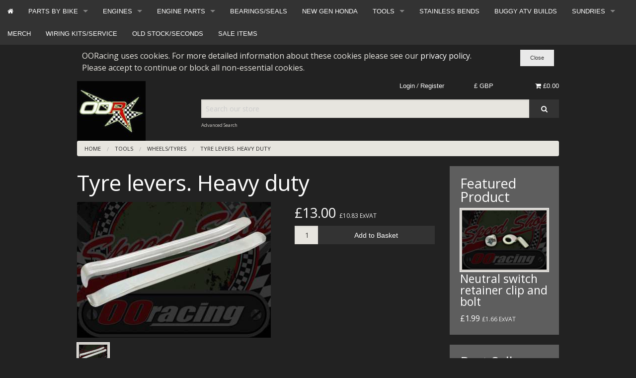

--- FILE ---
content_type: text/html; charset=UTF-8
request_url: https://www.ooracing.com/tyre-levers-heavy-duty.html
body_size: 11983
content:
<!DOCTYPE html><html class="no-js" xmlns="http://www.w3.org/1999/xhtml" dir="ltr" lang="en-GB"><head><title>OORacing - performance monkey bike, pit bike, madass, zoomer, dirt bike components</title><meta charset="utf-8"><meta name="viewport" content="width=device-width, initial-scale=1.0"><meta name="google-site-verification" content="O2PaqXG-dgzqZCjVTAojkVC0a5GQ_HB65brXJwAdMF0"/><link href="https://www.ooracing.com/tyre-levers-heavy-duty.html" rel="canonical"><link href="https://www.ooracing.com/favicon.ico" rel="shortcut icon" type="image/x-icon"><link href="https://www.ooracing.com/skins/OORfoundation/css/font-awesome/css/font-awesome.min.css" rel="stylesheet"><link href="https://www.ooracing.com/skins/OORfoundation/css/css.css" rel="stylesheet"><link href="https://www.ooracing.com/skins/OORfoundation/css/jquery.bxslider.css" rel="stylesheet"><link href="//fonts.googleapis.com/css?family=Open+Sans:400,700" rel="stylesheet" type='text/css'><meta http-equiv="Content-Type" content="text/html;charset=utf-8"><meta name="description" content="We supply after market products and services to road and race users of small bikes. We are an online business shipping to most of the world."><meta name="keywords" content=""><meta name="robots" content="index, follow"><meta name="generator" content="cubecart"><script src="https://www.google.com/recaptcha/api.js?onload=reCaptchaCallback&render=explicit" async defer></script><script type="text/javascript">
   var _gaq = _gaq || [];
   _gaq.push(['_setAccount', 'UA-160275243-1']);
   _gaq.push(['_trackPageview']);
   
   (function() {
     var ga = document.createElement('script'); ga.type = 'text/javascript'; ga.async = true;
     ga.src = ('https:' == document.location.protocol ? 'https://ssl' : 'http://www') + '.google-analytics.com/ga.js';
     var s = document.getElementsByTagName('script')[0]; s.parentNode.insertBefore(ga, s);
   })();
   
</script><script src="https://www.paypal.com/sdk/js?client-id=AYFuDQjDEfEcPujhKF227ZigjG9EMo-noX6X6g3Nsp7Bo4tfcezPsWkEKckRB2PCbmqRlQy4GfjOiUg-&merchant-id=94RMHDQ3PV99G&currency=GBP&components=messages,buttons,applepay&enable-funding=paylater&commit=false" data-partner-attribution-id="CUBECARTLIMITED_Ecom_ECS"></script><script>
document.addEventListener("DOMContentLoaded", function() {
    if ($("#ptp").length) {
        var amount = parseFloat($('#ptp').attr("data-price"));
    } else {
        var amount = '';
    }
    var button_html = '';
    if(pp_config.product.dom.length) {
        var messaging = '<div style="$style" data-pp-placement="$placement" data-pp-message data-pp-amount="'+amount+'" data-pp-style-layout="$pl_layout" data-pp-style-logo-type="$pl_logo" data-pp-style-logo-position="$pl_position" data-pp-style-text-color="$pl_color" data-pp-style-text-size="$pl_size" data-pp-style-text-align="$pl_text_align"></div>';
        $(messaging+atob(button_html)).prependTo(pp_config.product.dom);
    } else {
        console.error("PayPal Message Error: DOM Element 'pp_config.product.dom' - Doesn't exist please contact support@cubecart.com");
    }
    if($("#payment_method").length && $("#payment_method ul").children().length == 1) {$("#payment_method").hide();}
});
</script></head><body><div style="width:100%;" class="fixed"><nav class="top-bar category-nav" data-topbar="" id="box-navigation"><ul class="title-area"><li class="name"></li><li class="toggle-topbar left"><a href="">Shop by Category <i class="fa fa-caret-down"></i></a></li></ul><section class="top-bar-section"><ul class="left"><li class="show-for-medium-up"><a href="https://ooracing.com" title="Home"><i class="fa fa-home"></i></a></li><li class="has-dropdown"><a href="/parts-suitable-for-use-with.html" title="PARTS BY BIKE">PARTS BY BIKE</a><ul class="dropdown"><li><label>PARTS BY BIKE</label></li><li class="has-dropdown"><a href="/ace-50/125.html" title="ACE 50/125">ACE 50/125</a><ul class="dropdown"><li><label>ACE 50/125</label></li><li class="has-dropdown"><a href="/ace-50/125/accessories.html" title="ACCESSORIES">ACCESSORIES</a></li><li class="has-dropdown"><a href="/ace-50/125/body.html" title="BODY">BODY</a></li><li class="has-dropdown"><a href="/ace-50/125/braking.html" title="BRAKING">BRAKING</a></li><li class="has-dropdown"><a href="/ace-50/125/controls.html" title="CONTROLS">CONTROLS</a><ul class="dropdown"><li><label>CONTROLS</label></li><li class="has-dropdown"><a href="/ace-50/125/controls/bars/grips.html" title="BARS/GRIPS">BARS/GRIPS</a></li><li class="has-dropdown"><a href="/ace-50/125/controls/cables.html" title="CABLES">CABLES</a></li><li class="has-dropdown"><a href="/ace-50/125/controls/lever/brake.html" title="LEVER/BRAKE">LEVER/BRAKE</a></li><li class="has-dropdown"><a href="/ace-50/125/controls/pegs/stands.html" title="PEGS/STANDS">PEGS/STANDS</a></li><li class="has-dropdown"><a href="/ace-50/125/controls/switches.html" title="SWITCHES">SWITCHES</a></li><li class="has-dropdown"><a href="/ace-50/125/controls/throttle.html" title="THROTTLE">THROTTLE</a></li></ul></li><li class="has-dropdown"><a href="/ace-50/125/electrical.html" title="ELECTRICAL">ELECTRICAL</a><ul class="dropdown"><li><label>ELECTRICAL</label></li><li class="has-dropdown"><a href="/alarms.html" title="ALARMS">ALARMS</a></li><li class="has-dropdown"><a href="/ace-50/125/electrical/bulbs.html" title="BULBS">BULBS</a></li><li class="has-dropdown"><a href="/horns.html" title="HORNS">HORNS</a></li><li class="has-dropdown"><a href="/fuses.html" title="FUSES/RELAYS">FUSES/RELAYS</a></li><li class="has-dropdown"><a href="/ace-50/125/electrical/charging.html" title="CHARGING">CHARGING</a></li><li class="has-dropdown"><a href="/batteries.html" title="BATTERIES">BATTERIES</a></li><li class="has-dropdown"><a href="/wiring-looms.html" title="WIRING LOOMS">WIRING LOOMS</a></li><li class="has-dropdown"><a href="/ace-50/125/electrical/ignition.html" title="IGNITION">IGNITION</a></li><li class="has-dropdown"><a href="/ace-50/125/electrical/switches.html" title="SWITCHES">SWITCHES</a></li></ul></li><li class="has-dropdown"><a href="/ace-50/125/engines.html" title="ENGINES">ENGINES</a></li><li class="has-dropdown"><a href="/ace-50/125/engines/parts.html" title="ENGINES/PARTS">ENGINES/PARTS</a></li><li class="has-dropdown"><a href="/ace-50/125/exhaust.html" title="EXHAUSTS">EXHAUSTS</a></li><li class="has-dropdown"><a href="/ace-50/125/frames.html" title="FRAMES">FRAMES</a></li><li class="has-dropdown"><a href="/ace-50/125/fueling.html" title="FUELING">FUELING</a></li><li class="has-dropdown"><a href="/ace-50/125/gearing.html" title="GEARING">GEARING</a></li><li class="has-dropdown"><a href="/ace-50/125/lighting.html" title="LIGHTING">LIGHTING</a></li><li class="has-dropdown"><a href="/ace-50/125/oils/fluids.html" title="OILS/FLUIDS">OILS/FLUIDS</a></li><li class="has-dropdown"><a href="/ace-50/125/speed/revs.html" title="SPEED/REVS">SPEED/REVS</a></li><li class="has-dropdown"><a href="/ace-50/125/sundries.html" title="SUNDRIES">SUNDRIES</a></li><li class="has-dropdown"><a href="/ace-50/125/suspension.html" title="SUSPENSION">SUSPENSION</a></li><li class="has-dropdown"><a href="/ace-50/125/tuning-kits.html" title="TUNING KITS">TUNING KITS</a></li><li class="has-dropdown"><a href="/ace-50/125/wheels/tyres.html" title="WHEELS/TYRES">WHEELS/TYRES</a></li></ul></li><li class="has-dropdown"><a href="/ape.html" title="APE">APE</a><ul class="dropdown"><li><label>APE</label></li><li class="has-dropdown"><a href="/ape/accessories.html" title="ACCESSORIES">ACCESSORIES</a></li><li class="has-dropdown"><a href="/ape/body.html" title="BODY">BODY</a></li><li class="has-dropdown"><a href="/ape/braking.html" title="BRAKING">BRAKING</a></li><li class="has-dropdown"><a href="/ape/controls.html" title="CONTROLS">CONTROLS</a><ul class="dropdown"><li><label>CONTROLS</label></li><li class="has-dropdown"><a href="/ape/controls/bars/grips.html" title="BARS/GRIPS">BARS/GRIPS</a></li><li class="has-dropdown"><a href="/ape/controls/cables.html" title="CABLES">CABLES</a></li><li class="has-dropdown"><a href="/ape/controls/lever/brake.html" title="LEVER/BRAKE">LEVER/BRAKE</a></li><li class="has-dropdown"><a href="/ape/controls/pegs/stands.html" title="PEGS/STANDS">PEGS/STANDS</a></li><li class="has-dropdown"><a href="/ape/controls/switches.html" title="SWITCHES">SWITCHES</a></li><li class="has-dropdown"><a href="/ape/controls/throttle.html" title="THROTTLE">THROTTLE</a></li></ul></li><li class="has-dropdown"><a href="/ape/electrical.html" title="ELECTRICAL">ELECTRICAL</a><ul class="dropdown"><li><label>ELECTRICAL</label></li><li class="has-dropdown"><a href="/parts-by-bike/ape/electrical/alarms.html" title="ALARMS">ALARMS</a></li><li class="has-dropdown"><a href="/ape/electrical/bulbs.html" title="BULBS">BULBS</a></li><li class="has-dropdown"><a href="/parts-by-bike/ape/controls/wiring-looms.html" title="WIRING LOOMS">WIRING LOOMS</a></li><li class="has-dropdown"><a href="/parts-by-bike/ape/controls/horns.html" title="HORNS">HORNS</a></li><li class="has-dropdown"><a href="/parts-by-bike/ape/controls/fuses.html" title="FUSES/RELAYS">FUSES/RELAYS</a></li><li class="has-dropdown"><a href="/parts-by-bike/ape/controls/batteries.html" title="BATTERIES">BATTERIES</a></li><li class="has-dropdown"><a href="/ape/electrical/charging.html" title="CHARGING">CHARGING</a></li><li class="has-dropdown"><a href="/ape/electrical/ignition.html" title="IGNITION">IGNITION</a></li><li class="has-dropdown"><a href="/ape/electrical/switches.html" title="SWITCHES">SWITCHES</a></li></ul></li><li class="has-dropdown"><a href="/ape/engines.html" title="ENGINES">ENGINES</a></li><li class="has-dropdown"><a href="/ape/exhausts.html" title="EXHAUSTS">EXHAUSTS</a></li><li class="has-dropdown"><a href="/ape/frames.html" title="FRAMES">FRAMES</a></li><li class="has-dropdown"><a href="/ape/fueling.html" title="FUELING">FUELING</a></li><li class="has-dropdown"><a href="/ape/lighting.html" title="LIGHTING">LIGHTING</a></li><li class="has-dropdown"><a href="/ape/oils/fluids.html" title="OILS/FLUIDS">OILS/FLUIDS</a></li><li class="has-dropdown"><a href="/ape/speed/revs.html" title="SPEED/REVS">SPEED/REVS</a></li><li class="has-dropdown"><a href="/ape/sundries.html" title="SUNDRIES">SUNDRIES</a></li><li class="has-dropdown"><a href="/ape/tuning-kits.html" title="TUNING KITS">TUNING KITS</a></li><li class="has-dropdown"><a href="/ape/wheels/tyres.html" title="WHEELS/TYRES">WHEELS/TYRES</a></li></ul></li><li class="has-dropdown"><a href="/bullit-hero-bluroc" title="BULLIT HERO BLUROC">BULLIT HERO BLUROC</a></li><li class="has-dropdown"><a href="/c50-to-c90-110cc.html" title="C50 to C90 & 110cc">C50 to C90 & 110cc</a><ul class="dropdown"><li><label>C50 to C90 & 110cc</label></li><li class="has-dropdown"><a href="/body.html" title="BODY">BODY</a></li><li class="has-dropdown"><a href="/forks-shocks.html" title="FORKS & SHOCKS">FORKS & SHOCKS</a></li><li class="has-dropdown"><a href="/c50/c70/c90/accessories.html" title="ACCESSORIES">ACCESSORIES</a></li><li class="has-dropdown"><a href="/c50/c70/c90/braking.html" title="BRAKING">BRAKING</a></li><li class="has-dropdown"><a href="/c50/c70/c90/controls.html" title="CONTROLS">CONTROLS</a><ul class="dropdown"><li><label>CONTROLS</label></li><li class="has-dropdown"><a href="/c50-to-c90-110cc/controls/bars/grips.html" title="BARS/GRIPS">BARS/GRIPS</a></li><li class="has-dropdown"><a href="/c50-to-c90-110cc/controls/cables.html" title="CABLES">CABLES</a></li><li class="has-dropdown"><a href="/c50-to-c90-110cc/controls/lever/brake.html" title="LEVER/BRAKE">LEVER/BRAKE</a></li><li class="has-dropdown"><a href="/c50-to-c90-110cc/controls/pegs/stands.html" title="PEGS/STANDS">PEGS/STANDS</a></li><li class="has-dropdown"><a href="/c50-to-c90-110cc/controls/switches.html" title="SWITCHES">SWITCHES</a></li><li class="has-dropdown"><a href="/c50-to-c90-110cc/controls/throttle.html" title="THROTTLE">THROTTLE</a></li></ul></li><li class="has-dropdown"><a href="/c50/c70/c90/cooling.html" title="COOLING">COOLING</a></li><li class="has-dropdown"><a href="/c50/c70/c90/electrical.html" title="ELECTRICAL">ELECTRICAL</a><ul class="dropdown"><li><label>ELECTRICAL</label></li><li class="has-dropdown"><a href="/parts-by-bike/c50-to-c90-110cc/electrical/alarms.html" title="ALARMS">ALARMS</a></li><li class="has-dropdown"><a href="/c50-to-c90-110cc/electrical/bulbs.html" title="BULBS">BULBS</a></li><li class="has-dropdown"><a href="/parts-by-bike/c50-to-c90-110cc/controls/batteries.html" title="BATTERIES">BATTERIES</a></li><li class="has-dropdown"><a href="/parts-by-bike/c50-to-c90-110cc/controls/wiring-looms.html" title="WIRING LOOMS">WIRING LOOMS</a></li><li class="has-dropdown"><a href="/parts-by-bike/c50-to-c90-110cc/controls/horns.html" title="HORNS">HORNS</a></li><li class="has-dropdown"><a href="/parts-by-bike/c50-to-c90-110cc/controls/fuses.html" title="FUSES/RELAYS">FUSES/RELAYS</a></li><li class="has-dropdown"><a href="/c50-to-c90-110cc/electrical/charging.html" title="STATOR/FLYWHEEL">STATOR/FLYWHEEL</a></li><li class="has-dropdown"><a href="/c90/reg/rec" title="REG/REC">REG/REC</a></li><li class="has-dropdown"><a href="/c90/plugs/connectors" title="PLUGS/CONNECTORS">PLUGS/CONNECTORS</a></li><li class="has-dropdown"><a href="/c50-to-c90-110cc/electrical/ignition.html" title="IGNITION">IGNITION</a></li><li class="has-dropdown"><a href="/c50-to-c90-110cc/electrical/switches.html" title="SWITCHES">SWITCHES</a></li></ul></li><li class="has-dropdown"><a href="/c50-to-c90-110cc/engines.html" title="ENGINES">ENGINES</a></li><li class="has-dropdown"><a href="/c50/c70/c90/eng-parts.html" title="ENG-PARTS">ENG-PARTS</a><ul class="dropdown"><li><label>ENG-PARTS</label></li><li class="has-dropdown"><a href="/bottom-end-c385.html" title="BOTTOM END">BOTTOM END</a></li><li class="has-dropdown"><a href="/c50-to-c90/eng-parts/cylinder/etc.html" title="CYLINDER/Etc">CYLINDER/Etc</a></li><li class="has-dropdown"><a href="/top-end-c383.html" title="TOP END">TOP END</a></li><li class="has-dropdown"><a href="/c50-to-c90/eng-parts/tools.html" title="TOOLS">TOOLS</a></li></ul></li><li class="has-dropdown"><a href="/c50/c70/c90/exhausts.html" title="EXHAUSTS">EXHAUSTS</a></li><li class="has-dropdown"><a href="/c50/c70/c90/fueling.html" title="FUELING">FUELING</a><ul class="dropdown"><li><label>FUELING</label></li><li class="has-dropdown"><a href="/carb-service-kits.html" title="CARB SERVICE KITS">CARB SERVICE KITS</a></li><li class="has-dropdown"><a href="/pwk-carb-parts.html" title="PWK CARB PARTS">PWK CARB PARTS</a></li><li class="has-dropdown"><a href="/parts-by-bike/c50-to-c90-110cc/fueling/pe-28-and-30-parts.html" title="PE 28 AND 30 PARTS">PE 28 AND 30 PARTS</a></li><li class="has-dropdown"><a href="/mikuni-22/26-parts.html" title="MIKUNI 22/26 PARTS">MIKUNI 22/26 PARTS</a></li><li class="has-dropdown"><a href="/molkt-mikoni-parts.html" title="MOLKT MIKONI PARTS">MOLKT MIKONI PARTS</a></li><li class="has-dropdown"><a href="/mikuni-vm26-parts.html" title="MIKUNI VM26 PARTS">MIKUNI VM26 PARTS</a></li><li class="has-dropdown"><a href="/carb-kits.html" title="CARB KITS">CARB KITS</a></li><li class="has-dropdown"><a href="/filters-taps-hoses.html" title="FILTERS TAPS HOSES">FILTERS TAPS HOSES</a></li><li class="has-dropdown"><a href="/jets.html" title="JETS">JETS</a></li><li class="has-dropdown"><a href="/manifolds.html" title="MANIFOLDS">MANIFOLDS</a></li><li class="has-dropdown"><a href="/parts-by-bike/c50-to-c90-110cc/fueling/carb-only.html" title="CARB ONLY">CARB ONLY</a></li></ul></li><li class="has-dropdown"><a href="/c50/c70/c90/gearing.html" title="GEARING">GEARING</a></li><li class="has-dropdown"><a href="/c50/c70/c90/lighting.html" title="LIGHTING">LIGHTING</a></li><li class="has-dropdown"><a href="/c50/c70/c90/oils/fluids.html" title="OILS/FLUIDS">OILS/FLUIDS</a></li><li class="has-dropdown"><a href="/c50/c70/c90/speed/revs.html" title="SPEED/REVS">SPEED/REVS</a></li><li class="has-dropdown"><a href="/c50/c70/c90/sundries.html" title="SUNDRIES">SUNDRIES</a></li><li class="has-dropdown"><a href="/c50/c70/c90/tuning-kits.html" title="TUNING KITS">TUNING KITS</a></li><li class="has-dropdown"><a href="/c50/c70/c90/wheels/tyres.html" title="WHEELS/TYRES">WHEELS/TYRES</a></li></ul></li><li class="has-dropdown"><a href="/dax-st/chaly.html" title="DAX-ST/CHALY">DAX-ST/CHALY</a><ul class="dropdown"><li><label>DAX-ST/CHALY</label></li><li class="has-dropdown"><a href="/dax-st/chaly/accessories.html" title="ACCESSORIES">ACCESSORIES</a></li><li class="has-dropdown"><a href="/dax-st/chaly/body.html" title="BODY">BODY</a></li><li class="has-dropdown"><a href="/dax-st/chaly/braking.html" title="BRAKING">BRAKING</a></li><li class="has-dropdown"><a href="/dax-st/chaly/controls.html" title="CONTROLS">CONTROLS</a><ul class="dropdown"><li><label>CONTROLS</label></li><li class="has-dropdown"><a href="/dax-st/chaly/controls/bars/grips.html" title="BARS/GRIPS">BARS/GRIPS</a></li><li class="has-dropdown"><a href="/dax-st/chaly/controls/cables.html" title="CABLES">CABLES</a></li><li class="has-dropdown"><a href="/dax-st/chaly/controls/lever/brake.html" title="LEVER/BRAKE">LEVER/BRAKE</a></li><li class="has-dropdown"><a href="/dax-st/chaly/controls/pegs/stands.html" title="PEGS/STANDS">PEGS/STANDS</a></li><li class="has-dropdown"><a href="/dax-st/chaly/controls/switches.html" title="SWITCHES">SWITCHES</a></li><li class="has-dropdown"><a href="/dax-st/chaly/controls/throttle.html" title="THROTTLE">THROTTLE</a></li></ul></li><li class="has-dropdown"><a href="/dax-st/chaly/cooling.html" title="COOLING">COOLING</a></li><li class="has-dropdown"><a href="/dax-st/chaly/electrical.html" title="ELECTRICAL">ELECTRICAL</a><ul class="dropdown"><li><label>ELECTRICAL</label></li><li class="has-dropdown"><a href="/parts-by-bike/dax-st/chaly/electrical/alarms.html" title="ALARMS">ALARMS</a></li><li class="has-dropdown"><a href="/dax-st/chaly/electrical/bulbs.html" title="BULBS">BULBS</a></li><li class="has-dropdown"><a href="/parts-by-bike/dax-st/chaly/controls/batteries.html" title="BATTERIES">BATTERIES</a></li><li class="has-dropdown"><a href="/parts-by-bike/dax-st/chaly/controls/wiring-looms.html" title="WIRING LOOMS">WIRING LOOMS</a></li><li class="has-dropdown"><a href="/parts-by-bike/dax-st/chaly/controls/horns.html" title="HORNS">HORNS</a></li><li class="has-dropdown"><a href="/parts-by-bike/dax-st/chaly/controls/fuses.html" title="FUSES/RELAYS">FUSES/RELAYS</a></li><li class="has-dropdown"><a href="/dax-st/chaly/electrical/charging.html" title="STATOR/FLYWHEEL">STATOR/FLYWHEEL</a></li><li class="has-dropdown"><a href="/dax/reg/rec" title="REG/REC">REG/REC</a></li><li class="has-dropdown"><a href="/dax/plugs/connectors" title="PLUGS/CONNECTORS">PLUGS/CONNECTORS</a></li><li class="has-dropdown"><a href="/dax-st/chaly/electrical/ignition.html" title="IGNITION">IGNITION</a></li><li class="has-dropdown"><a href="/switches.html" title="SWITCHES">SWITCHES</a></li></ul></li><li class="has-dropdown"><a href="/dax-st/chaly/engines.html" title="ENGINES">ENGINES</a></li><li class="has-dropdown"><a href="/dax-st/chaly/eng-parts.html" title="ENG-PARTS">ENG-PARTS</a></li><li class="has-dropdown"><a href="/dax-st/chaly/exhausts.html" title="EXHAUSTS">EXHAUSTS</a></li><li class="has-dropdown"><a href="/dax-st/chaly/frames.html" title="FRAMES">FRAMES</a></li><li class="has-dropdown"><a href="/dax-st/chaly/fueling.html" title="FUELING">FUELING</a><ul class="dropdown"><li><label>FUELING</label></li><li class="has-dropdown"><a href="/parts-by-bike/dax-st/chaly/fueling/carb-service-kits.html" title="CARB SERVICE KITS">CARB SERVICE KITS</a></li><li class="has-dropdown"><a href="/carb-only-c519.html" title="CARB ONLY">CARB ONLY</a></li><li class="has-dropdown"><a href="/dax-st/chaly/fueling/manifolds.html" title="MANIFOLDS">MANIFOLDS</a></li><li class="has-dropdown"><a href="/dax-st/chaly/fueling/jets.html" title="JETS">JETS</a></li><li class="has-dropdown"><a href="/dax-st/chaly/fueling/filters/taps/hoses.html" title="FILTERS/TAPS/HOSES">FILTERS/TAPS/HOSES</a></li><li class="has-dropdown"><a href="/dax-st/chaly/fueling/carb-kits.html" title="CARB KITS">CARB KITS</a></li><li class="has-dropdown"><a href="/dax-st/chaly/fueling/mikuni-vm26.html" title="MIKUNI VM26">MIKUNI VM26</a></li><li class="has-dropdown"><a href="/dax-st/chaly/fueling/molkt/miconi.html" title="MOLKT/MICONI">MOLKT/MICONI</a></li><li class="has-dropdown"><a href="/dax-st/chaly/fueling/mikuni-22/26.html" title="MIKUNI 22/26">MIKUNI 22/26</a></li><li class="has-dropdown"><a href="/pe-28-and-30-parts-c520.html" title="PE 28 AND 30 PARTS">PE 28 AND 30 PARTS</a></li><li class="has-dropdown"><a href="/dax-st/chaly/fueling/pwk-carb.html" title="PWK CARB">PWK CARB</a></li></ul></li><li class="has-dropdown"><a href="/dax-st/chaly/gearing.html" title="GEARING">GEARING</a></li><li class="has-dropdown"><a href="/dax-st/chaly/lighting.html" title="LIGHTING">LIGHTING</a></li><li class="has-dropdown"><a href="/dax-st/chaly/oils/fluids.html" title="OILS/FLUIDS">OILS/FLUIDS</a></li><li class="has-dropdown"><a href="/dax-st/chaly/speed/revs.html" title="SPEED/REVS">SPEED/REVS</a></li><li class="has-dropdown"><a href="/dax-st/chaly/sundries.html" title="SUNDRIES">SUNDRIES</a></li><li class="has-dropdown"><a href="/dax-st/chaly/suspension.html" title="SUSPENSION">SUSPENSION</a></li><li class="has-dropdown"><a href="/dax-st/chaly/tuning-kit.html" title="TUNING KIT">TUNING KIT</a></li><li class="has-dropdown"><a href="/dax-st/chaly/tyres.html" title="TYRES">TYRES</a></li><li class="has-dropdown"><a href="/dax-st/chaly/wheels.html" title="WHEELS">WHEELS</a></li></ul></li><li class="has-dropdown"><a href="/mini-gp.html" title="MINI GP">MINI GP</a><ul class="dropdown"><li><label>MINI GP</label></li><li class="has-dropdown"><a href="/mini-gp/body.html" title="BODY">BODY</a></li><li class="has-dropdown"><a href="/mini-gp/braking.html" title="BRAKING">BRAKING</a></li><li class="has-dropdown"><a href="/mini-gp/gearing.html" title="GEARING">GEARING</a></li><li class="has-dropdown"><a href="/mini-gp/controls.html" title="CONTROLS">CONTROLS</a></li><li class="has-dropdown"><a href="/mini-gp/cooling.html" title="COOLING">COOLING</a></li><li class="has-dropdown"><a href="/mini-gp/exhausts.html" title="EXHAUSTS">EXHAUSTS</a></li><li class="has-dropdown"><a href="/mini-gp/electrical.html" title="ELECTRICAL">ELECTRICAL</a></li><li class="has-dropdown"><a href="/mini-gp/oils/fluids.html" title="OILS/FLUIDS">OILS/FLUIDS</a></li><li class="has-dropdown"><a href="/mini-gp/sundries.html" title="SUNDRIES">SUNDRIES</a></li><li class="has-dropdown"><a href="/mini-gp/suspension.html" title="SUSPENSION">SUSPENSION</a></li></ul></li><li class="has-dropdown"><a href="/monkey/gorilla/bongo.html" title="MONKEY/GORILLA/BONGO">MONKEY/GORILLA/BONGO</a><ul class="dropdown"><li><label>MONKEY/GORILLA/BONGO</label></li><li class="has-dropdown"><a href="/monkey/accessories.html" title="ACCESSORIES">ACCESSORIES</a></li><li class="has-dropdown"><a href="/monkey/body.html" title="BODY">BODY</a><ul class="dropdown"><li><label>BODY</label></li><li class="has-dropdown"><a href="/bodywork.html" title="BODYWORK">BODYWORK</a></li><li class="has-dropdown"><a href="/seats.html" title="SEATS">SEATS</a></li><li class="has-dropdown"><a href="/monkey/gorilla/bongo/body/tank/cap/tap.html" title="TANK/CAP/TAP">TANK/CAP/TAP</a></li></ul></li><li class="has-dropdown"><a href="/monkey/braking.html" title="BRAKING">BRAKING</a></li><li class="has-dropdown"><a href="/monkey/controls.html" title="CONTROLS">CONTROLS</a><ul class="dropdown"><li><label>CONTROLS</label></li><li class="has-dropdown"><a href="/bars/grips.html" title="BARS/GRIPS">BARS/GRIPS</a></li><li class="has-dropdown"><a href="/cables.html" title="CABLES">CABLES</a></li><li class="has-dropdown"><a href="/monkey/gorilla/bongo/controls/lever/brake.html" title="LEVER/BRAKE">LEVER/BRAKE</a></li><li class="has-dropdown"><a href="/monkey/gorilla/bongo/controls/pegs/stands.html" title="PEGS/STANDS">PEGS/STANDS</a></li><li class="has-dropdown"><a href="/monkey/gorilla/bongo/controls/switches.html" title="SWITCHES">SWITCHES</a></li><li class="has-dropdown"><a href="/throttle.html" title="THROTTLE">THROTTLE</a></li></ul></li><li class="has-dropdown"><a href="/monkey/cooling.html" title="COOLING">COOLING</a></li><li class="has-dropdown"><a href="/monkey/electrical.html" title="ELECTRICAL">ELECTRICAL</a><ul class="dropdown"><li><label>ELECTRICAL</label></li><li class="has-dropdown"><a href="/parts-by-bike/monkey/gorilla/bongo/electrical/alarms.html" title="ALARMS">ALARMS</a></li><li class="has-dropdown"><a href="/parts-by-bike/monkey/gorilla/bongo/electrical/fuses.html" title="FUSES/RELAYS">FUSES/RELAYS</a></li><li class="has-dropdown"><a href="/parts-by-bike/monkey/gorilla/bongo/electrical/horns.html" title="HORNS">HORNS</a></li><li class="has-dropdown"><a href="/parts-by-bike/monkey/gorilla/bongo/electrical/wiring-looms.html" title="WIRING LOOMS">WIRING LOOMS</a></li><li class="has-dropdown"><a href="/parts-by-bike/monkey/gorilla/bongo/electrical/batteries.html" title="BATTERIES">BATTERIES</a></li><li class="has-dropdown"><a href="/bulbs.html" title="BULBS">BULBS</a></li><li class="has-dropdown"><a href="/charging.html" title="STATOR/FLYWHEEL">STATOR/FLYWHEEL</a></li><li class="has-dropdown"><a href="/reg/rec" title="REG/REC">REG/REC</a></li><li class="has-dropdown"><a href="/plugs/connectors" title="PLUGS/CONNECTORS">PLUGS/CONNECTORS</a></li><li class="has-dropdown"><a href="/ignition.html" title="IGNITION">IGNITION</a></li><li class="has-dropdown"><a href="/monkey/gorilla/bongo/electrical/switches.html" title="SWITCHES">SWITCHES</a></li></ul></li><li class="has-dropdown"><a href="/engines.html" title="ENGINES">ENGINES</a></li><li class="has-dropdown"><a href="/monkey/eng-parts.html" title="ENG-PARTS">ENG-PARTS</a></li><li class="has-dropdown"><a href="/monkey/exhausts.html" title="EXHAUSTS">EXHAUSTS</a></li><li class="has-dropdown"><a href="/monkey/frames.html" title="FRAMES">FRAMES</a></li><li class="has-dropdown"><a href="/monkey/fueling.html" title="FUELING">FUELING</a><ul class="dropdown"><li><label>FUELING</label></li><li class="has-dropdown"><a href="/parts-by-bike/monkey/gorilla/bongo/fueling/carb-service-kits.html" title="CARB SERVICE KITS">CARB SERVICE KITS</a></li><li class="has-dropdown"><a href="/carbs.html" title="CARB ONLY">CARB ONLY</a></li><li class="has-dropdown"><a href="/monkey/fueling/manifolds.html" title="MANIFOLDS">MANIFOLDS</a></li><li class="has-dropdown"><a href="/monkey/fueling/jets.html" title="JETS">JETS</a></li><li class="has-dropdown"><a href="/monkey/fueling/filters/taps/hoses.html" title="FILTERS/TAPS/HOSES">FILTERS/TAPS/HOSES</a></li><li class="has-dropdown"><a href="/monkey/fueling/carb-kits.html" title="CARB KITS">CARB KITS</a></li><li class="has-dropdown"><a href="/monkey/fueling/mikuni-vm26.html" title="MIKUNI VM26 PARTS">MIKUNI VM26 PARTS</a></li><li class="has-dropdown"><a href="/monkey/fueling/molkt/miconi.html" title="MOLKT/MICONI PARTS">MOLKT/MICONI PARTS</a></li><li class="has-dropdown"><a href="/monkey/fueling/mikuni-22/26.html" title="MIKUNI 22/26 PARTS">MIKUNI 22/26 PARTS</a></li><li class="has-dropdown"><a href="/pe-28-and-30-carb-parts.html" title="PE 28 AND 30 PARTS">PE 28 AND 30 PARTS</a></li><li class="has-dropdown"><a href="/monkey/fueling/pwk-carb.html" title="PWK CARB PARTS">PWK CARB PARTS</a></li></ul></li><li class="has-dropdown"><a href="/monkey/gearing.html" title="GEARING">GEARING</a></li><li class="has-dropdown"><a href="/monkey/lighting.html" title="LIGHTING">LIGHTING</a></li><li class="has-dropdown"><a href="/monkey/oils/fluids.html" title="OILS/FLUIDS">OILS/FLUIDS</a></li><li class="has-dropdown"><a href="/monkey/speed/revs.html" title="SPEED/REVS">SPEED/REVS</a></li><li class="has-dropdown"><a href="/monkey/sundries.html" title="SUNDRIES">SUNDRIES</a></li><li class="has-dropdown"><a href="/monkey/suspension.html" title="SUSPENSION">SUSPENSION</a></li><li class="has-dropdown"><a href="/monkey/tuning-kits.html" title="TUNING KITS">TUNING KITS</a></li><li class="has-dropdown"><a href="/monkey/tyres.html" title="TYRES">TYRES</a></li><li class="has-dropdown"><a href="/monkey/wheels.html" title="WHEELS">WHEELS</a></li><li class="has-dropdown"><a href="/monkey/wheel-kits.html" title="WHEEL KITS">WHEEL KITS</a></li></ul></li><li class="has-dropdown"><a href="/msx-grom.html" title="MSX - GROM">MSX - GROM</a><ul class="dropdown"><li><label>MSX - GROM</label></li><li class="has-dropdown"><a href="/msx/grom/braking.html" title="BRAKING">BRAKING</a></li><li class="has-dropdown"><a href="/msx/grom/gearing.html" title="GEARING">GEARING</a></li><li class="has-dropdown"><a href="/msx/grom/controls.html" title="CONTROLS">CONTROLS</a></li><li class="has-dropdown"><a href="/msx/grom/engines.html" title="ENGINES">ENGINES</a></li><li class="has-dropdown"><a href="/msx/grom/eng-parts.html" title="ENG-PARTS">ENG-PARTS</a></li><li class="has-dropdown"><a href="/msx/grom/suspension.html" title="SUSPENSION">SUSPENSION</a></li><li class="has-dropdown"><a href="/msx/grom/wheels/tyres.html" title="WHEELS/TYRES">WHEELS/TYRES</a></li><li class="has-dropdown"><a href="/msx/grom/yuminashi-tuning.html" title="YUMINASHI TUNING">YUMINASHI TUNING</a></li></ul></li><li class="has-dropdown"><a href="/pbr.html" title="PBR">PBR</a><ul class="dropdown"><li><label>PBR</label></li><li class="has-dropdown"><a href="/pbr/accessories.html" title="ACCESSORIES">ACCESSORIES</a></li><li class="has-dropdown"><a href="/pbr/body.html" title="BODY">BODY</a></li><li class="has-dropdown"><a href="/pbr/braking.html" title="BRAKING">BRAKING</a></li><li class="has-dropdown"><a href="/pbr/controls.html" title="CONTROLS">CONTROLS</a><ul class="dropdown"><li><label>CONTROLS</label></li><li class="has-dropdown"><a href="/pbr/controls/bars/grips.html" title="BARS/GRIPS">BARS/GRIPS</a></li><li class="has-dropdown"><a href="/pbr/controls/cables.html" title="CABLES">CABLES</a></li><li class="has-dropdown"><a href="/pbr/controls/lever/brake.html" title="LEVER/BRAKE">LEVER/BRAKE</a></li><li class="has-dropdown"><a href="/pbr/controls/pegs/stands.html" title="PEGS/STANDS">PEGS/STANDS</a></li><li class="has-dropdown"><a href="/pbr/controls/switches.html" title="SWITCHES">SWITCHES</a></li><li class="has-dropdown"><a href="/pbr/controls/throttle.html" title="THROTTLE">THROTTLE</a></li></ul></li><li class="has-dropdown"><a href="/pbr/cooling.html" title="COOLING">COOLING</a></li><li class="has-dropdown"><a href="/pbr/electrical.html" title="ELECTRICAL">ELECTRICAL</a><ul class="dropdown"><li><label>ELECTRICAL</label></li><li class="has-dropdown"><a href="/parts-by-bike/pbr/electrical/alarms.html" title="ALARMS">ALARMS</a></li><li class="has-dropdown"><a href="/parts-by-bike/pbr/electrical/fuses.html" title="FUSES">FUSES</a></li><li class="has-dropdown"><a href="/parts-by-bike/pbr/electrical/horns.html" title="HORNS">HORNS</a></li><li class="has-dropdown"><a href="/parts-by-bike/pbr/electrical/wiring-looms.html" title="WIRING LOOMS">WIRING LOOMS</a></li><li class="has-dropdown"><a href="/parts-by-bike/pbr/electrical/batteries.html" title="BATTERIES">BATTERIES</a></li><li class="has-dropdown"><a href="/pbr/electrical/bulbs.html" title="BULBS">BULBS</a></li><li class="has-dropdown"><a href="/pbr/electrical/charging.html" title="CHARGING">CHARGING</a></li><li class="has-dropdown"><a href="/pbr/electrical/ignition.html" title="IGNITION">IGNITION</a></li><li class="has-dropdown"><a href="/pbr/electrical/switches.html" title="SWITCHES">SWITCHES</a></li></ul></li><li class="has-dropdown"><a href="/pbr/engines.html" title="ENGINES">ENGINES</a></li><li class="has-dropdown"><a href="/pbr/exhausts.html" title="EXHAUSTS">EXHAUSTS</a></li><li class="has-dropdown"><a href="/pbr/fueling.html" title="FUELING">FUELING</a></li><li class="has-dropdown"><a href="/pbr/gearing.html" title="GEARING">GEARING</a></li><li class="has-dropdown"><a href="/pbr/lighting.html" title="LIGHTING">LIGHTING</a></li><li class="has-dropdown"><a href="/pbr/oils/fluids.html" title="OILS/FLUIDS">OILS/FLUIDS</a></li><li class="has-dropdown"><a href="/pbr/speed/revs.html" title="SPEED/REVS">SPEED/REVS</a></li><li class="has-dropdown"><a href="/pbr/sundries.html" title="SUNDRIES">SUNDRIES</a></li><li class="has-dropdown"><a href="/pbr/tuning-kits.html" title="TUNING KITS">TUNING KITS</a></li><li class="has-dropdown"><a href="/pbr/wheels/tyres.html" title="WHEELS/TYRES">WHEELS/TYRES</a></li></ul></li><li class="has-dropdown"><a href="/pit-bike.html" title="PIT BIKE">PIT BIKE</a><ul class="dropdown"><li><label>PIT BIKE</label></li><li class="has-dropdown"><a href="/pit-bike/accessories.html" title="ACCESSORIES">ACCESSORIES</a></li><li class="has-dropdown"><a href="/pit-bike/body.html" title="BODY">BODY</a></li><li class="has-dropdown"><a href="/pit-bike/braking.html" title="BRAKING">BRAKING</a></li><li class="has-dropdown"><a href="/pit-bike/controls.html" title="CONTROLS">CONTROLS</a><ul class="dropdown"><li><label>CONTROLS</label></li><li class="has-dropdown"><a href="/pit-bike/controls/bars/grips.html" title="BARS/GRIPS">BARS/GRIPS</a></li><li class="has-dropdown"><a href="/pit-bike/controls/cables.html" title="CABLES">CABLES</a></li><li class="has-dropdown"><a href="/pit-bike/controls/lever/brake.html" title="LEVER/BRAKE">LEVER/BRAKE</a></li><li class="has-dropdown"><a href="/pit-bike/controls/pegs/stands.html" title="PEGS/STANDS">PEGS/STANDS</a></li><li class="has-dropdown"><a href="/pit-bike/controls/switches.html" title="SWITCHES">SWITCHES</a></li><li class="has-dropdown"><a href="/pit-bike/controls/throttle.html" title="THROTTLE">THROTTLE</a></li></ul></li><li class="has-dropdown"><a href="/pit-bike/cooling.html" title="COOLING">COOLING</a></li><li class="has-dropdown"><a href="/pit-bike/electrical.html" title="ELECTRICAL">ELECTRICAL</a><ul class="dropdown"><li><label>ELECTRICAL</label></li><li class="has-dropdown"><a href="/parts-by-bike/pit-bike/electrical/alarms.html" title="ALARMS">ALARMS</a></li><li class="has-dropdown"><a href="/parts-by-bike/pit-bike/electrical/fuses.html" title="FUSES/RELAYS">FUSES/RELAYS</a></li><li class="has-dropdown"><a href="/parts-by-bike/pit-bike/electrical/horns.html" title="HORNS">HORNS</a></li><li class="has-dropdown"><a href="/parts-by-bike/pit-bike/electrical/wiring-looms.html" title="WIRING LOOMS">WIRING LOOMS</a></li><li class="has-dropdown"><a href="/parts-by-bike/pit-bike/electrical/batteries.html" title="BATTERIES">BATTERIES</a></li><li class="has-dropdown"><a href="/pit-bike/electrical/bulbs.html" title="BULBS">BULBS</a></li><li class="has-dropdown"><a href="/pit-bike/electrical/charging.html" title="STATOR/FLYWHEEL">STATOR/FLYWHEEL</a></li><li class="has-dropdown"><a href="/pitbike/reg/rec" title="REG/REC">REG/REC</a></li><li class="has-dropdown"><a href="/pitbike/plugs/connectors" title="PLUGS/CONNECTORS">PLUGS/CONNECTORS</a></li><li class="has-dropdown"><a href="/pit-bike/electrical/ignition.html" title="IGNITION">IGNITION</a></li><li class="has-dropdown"><a href="/pit-bike/electrical/switches.html" title="SWITCHES">SWITCHES</a></li></ul></li><li class="has-dropdown"><a href="/pit-bike/engines.html" title="ENGINES">ENGINES</a></li><li class="has-dropdown"><a href="/pit-bike/eng-parts.html" title="ENG-PARTS">ENG-PARTS</a></li><li class="has-dropdown"><a href="/pit-bike/exhausts.html" title="EXHAUSTS">EXHAUSTS</a></li><li class="has-dropdown"><a href="/pit-bike/frames.html" title="FRAMES">FRAMES</a></li><li class="has-dropdown"><a href="/pit-bike/fueling.html" title="FUELING">FUELING</a><ul class="dropdown"><li><label>FUELING</label></li><li class="has-dropdown"><a href="/parts-by-bike/pit-bike/fueling/carb-service-kits.html" title="CARB SERVICE KITS">CARB SERVICE KITS</a></li><li class="has-dropdown"><a href="/carb-only.html" title="CARB ONLY">CARB ONLY</a></li><li class="has-dropdown"><a href="/pit-bike/fueling/manifolds.html" title="MANIFOLDS">MANIFOLDS</a></li><li class="has-dropdown"><a href="/pit-bike/fueling/jets.html" title="JETS">JETS</a></li><li class="has-dropdown"><a href="/pit-bike/fueling/filters/taps/hoses.html" title="FILTERS/TAPS/HOSES">FILTERS/TAPS/HOSES</a></li><li class="has-dropdown"><a href="/pit-bike/fueling/carb-kits.html" title="CARB KITS">CARB KITS</a></li><li class="has-dropdown"><a href="/pit-bike/fueling/mikuni-vm26.html" title="MIKUNI VM26">MIKUNI VM26</a></li><li class="has-dropdown"><a href="/pit-bike/fueling/molkt/miconi.html" title="MOLKT/MICONI">MOLKT/MICONI</a></li><li class="has-dropdown"><a href="/pit-bike/fueling/mikuni-22/26.html" title="MIKUNI 22/26">MIKUNI 22/26</a></li><li class="has-dropdown"><a href="/pe-28-and-30-parts.html" title="PE 28 AND 30 PARTS">PE 28 AND 30 PARTS</a></li><li class="has-dropdown"><a href="/pit-bike/fueling/pwk-carb.html" title="PWK CARB">PWK CARB</a></li></ul></li><li class="has-dropdown"><a href="/pit-bike/gearing.html" title="GEARING">GEARING</a></li><li class="has-dropdown"><a href="/pit-bike/lighting.html" title="LIGHTING">LIGHTING</a></li><li class="has-dropdown"><a href="/pit-bike/oils/fluids.html" title="OILS/FLUIDS">OILS/FLUIDS</a></li><li class="has-dropdown"><a href="/pit-bike/speed/revs.html" title="SPEED/REVS">SPEED/REVS</a></li><li class="has-dropdown"><a href="/pit-bike/sundries.html" title="SUNDRIES">SUNDRIES</a></li><li class="has-dropdown"><a href="/pit-bike/suspension.html" title="SUSPENSION">SUSPENSION</a></li><li class="has-dropdown"><a href="/pit-bike/tyres.html" title="TYRES">TYRES</a></li><li class="has-dropdown"><a href="/pit-bike/wheels.html" title="WHEELS">WHEELS</a></li></ul></li><li class="has-dropdown"><a href="/sachs-madass.html" title="SACHS MADASS">SACHS MADASS</a><ul class="dropdown"><li><label>SACHS MADASS</label></li><li class="has-dropdown"><a href="/sachs-madass/accessories.html" title="ACCESSORIES">ACCESSORIES</a></li><li class="has-dropdown"><a href="/sachs-madass/body.html" title="BODY">BODY</a></li><li class="has-dropdown"><a href="/sachs-madass/braking.html" title="BRAKING">BRAKING</a></li><li class="has-dropdown"><a href="/sachs-madass/chassis.html" title="CHASSIS">CHASSIS</a></li><li class="has-dropdown"><a href="/sachs-madass/controls.html" title="CONTROLS">CONTROLS</a><ul class="dropdown"><li><label>CONTROLS</label></li><li class="has-dropdown"><a href="/sachs-madass/controls/bars/grips.html" title="BARS/GRIPS">BARS/GRIPS</a></li><li class="has-dropdown"><a href="/sachs-madass/controls/cables.html" title="CABLES">CABLES</a></li><li class="has-dropdown"><a href="/sachs-madass/controls/lever/brake.html" title="LEVER/BRAKE">LEVER/BRAKE</a></li><li class="has-dropdown"><a href="/sachs-madass/controls/pegs/stands.html" title="PEGS/STANDS">PEGS/STANDS</a></li><li class="has-dropdown"><a href="/sachs-madass/controls/switches.html" title="SWITCHES">SWITCHES</a></li><li class="has-dropdown"><a href="/sachs-madass/controls/throttle.html" title="THROTTLE">THROTTLE</a></li></ul></li><li class="has-dropdown"><a href="/sachs-madass/cooling.html" title="COOLING">COOLING</a></li><li class="has-dropdown"><a href="/sachs-madass/electrical.html" title="ELECTRICAL">ELECTRICAL</a><ul class="dropdown"><li><label>ELECTRICAL</label></li><li class="has-dropdown"><a href="/parts-by-bike/sachs-madass/electrical/alarms.html" title="ALARMS">ALARMS</a></li><li class="has-dropdown"><a href="/parts-by-bike/sachs-madass/electrical/fuses.html" title="FUSES/RELAYS">FUSES/RELAYS</a></li><li class="has-dropdown"><a href="/parts-by-bike/sachs-madass/electrical/horns.html" title="HORNS">HORNS</a></li><li class="has-dropdown"><a href="/parts-by-bike/sachs-madass/electrical/wiring-looms.html" title="WIRING LOOMS">WIRING LOOMS</a></li><li class="has-dropdown"><a href="/parts-by-bike/sachs-madass/electrical/batteries.html" title="BATTERIES">BATTERIES</a></li><li class="has-dropdown"><a href="/sachs-madass/electrical/bulbs.html" title="BULBS">BULBS</a></li><li class="has-dropdown"><a href="/sachs-madass/electrical/charging.html" title="STATOR/FLYWHEEL">STATOR/FLYWHEEL</a></li><li class="has-dropdown"><a href="/madass/reg/rec" title="REG/REC">REG/REC</a></li><li class="has-dropdown"><a href="/madass/plugs/connectors" title="PLUGS/CONNECTORS">PLUGS/CONNECTORS</a></li><li class="has-dropdown"><a href="/sachs-madass/electrical/ignition.html" title="IGNITION">IGNITION</a></li><li class="has-dropdown"><a href="/sachs-madass/electrical/switches.html" title="SWITCHES">SWITCHES</a></li></ul></li><li class="has-dropdown"><a href="/sachs-madass/engines.html" title="ENGINES">ENGINES</a></li><li class="has-dropdown"><a href="/sachs-madass/eng-parts.html" title="ENG-PARTS">ENG-PARTS</a><ul class="dropdown"><li><label>ENG-PARTS</label></li><li class="has-dropdown"><a href="/sachs-madass/parts/125cc-engine.html" title="125CC ENGINE">125CC ENGINE</a></li></ul></li><li class="has-dropdown"><a href="/sachs-madass/exhausts.html" title="EXHAUSTS">EXHAUSTS</a></li><li class="has-dropdown"><a href="/sachs-madass/fueling.html" title="FUELING">FUELING</a><ul class="dropdown"><li><label>FUELING</label></li><li class="has-dropdown"><a href="/parts-by-bike/sachs-madass/fueling/carb-service-kits.html" title="CARB SERVICE KITS">CARB SERVICE KITS</a></li><li class="has-dropdown"><a href="/carb-only-c521.html" title="CARB ONLY">CARB ONLY</a></li><li class="has-dropdown"><a href="/sachs-madass/fueling/manifolds.html" title="MANIFOLDS">MANIFOLDS</a></li><li class="has-dropdown"><a href="/sachs-madass/fueling/jets.html" title="JETS">JETS</a></li><li class="has-dropdown"><a href="/sachs-madass/fueling/filters/taps/hoses.html" title="FILTERS/TAPS/HOSES">FILTERS/TAPS/HOSES</a></li><li class="has-dropdown"><a href="/sachs-madass/fueling/carb-kits.html" title="CARB KITS">CARB KITS</a></li><li class="has-dropdown"><a href="/sachs-madass/fueling/mikuni-vm26.html" title="MIKUNI VM26">MIKUNI VM26</a></li><li class="has-dropdown"><a href="/sachs-madass/fueling/molkt/miconi/dirtmax.html" title="MOLKT/MICONI/DIRTMAX">MOLKT/MICONI/DIRTMAX</a></li><li class="has-dropdown"><a href="/sachs-madass/fueling/mikuni-22/26.html" title="MIKUNI 22/26">MIKUNI 22/26</a></li><li class="has-dropdown"><a href="/pe-28-and-30-parts-c522.html" title="PE 28 AND 30 PARTS">PE 28 AND 30 PARTS</a></li><li class="has-dropdown"><a href="/sachs-madass/fueling/pwk-carb.html" title="PWK CARB">PWK CARB</a></li></ul></li><li class="has-dropdown"><a href="/sachs-madass/gearing.html" title="GEARING">GEARING</a></li><li class="has-dropdown"><a href="/sachs-madass/lighting.html" title="LIGHTING">LIGHTING</a></li><li class="has-dropdown"><a href="/sachs-madass/oils/fluids.html" title="OILS/FLUIDS">OILS/FLUIDS</a></li><li class="has-dropdown"><a href="/sachs-madass/speed/revs.html" title="SPEED/REVS">SPEED/REVS</a></li><li class="has-dropdown"><a href="/sachs-madass/sundries.html" title="SUNDRIES">SUNDRIES</a></li><li class="has-dropdown"><a href="/suspension.html" title="SUSPENSION">SUSPENSION</a></li><li class="has-dropdown"><a href="/sachs-madass/tuning-kits.html" title="TUNING KITS">TUNING KITS</a></li><li class="has-dropdown"><a href="/sachs-madass/wheels/tyres.html" title="WHEELS/TYRES">WHEELS/TYRES</a></li></ul></li><li class="has-dropdown"><a href="/ss50.html" title="SS50">SS50</a><ul class="dropdown"><li><label>SS50</label></li><li class="has-dropdown"><a href="/ss50/accessories.html" title="ACCESSORIES">ACCESSORIES</a></li><li class="has-dropdown"><a href="/ss50/braking.html" title="BRAKING">BRAKING</a></li><li class="has-dropdown"><a href="/controls.html" title="CONTROLS">CONTROLS</a><ul class="dropdown"><li><label>CONTROLS</label></li><li class="has-dropdown"><a href="/ss50/controls/bars/grips.html" title="BARS/GRIPS">BARS/GRIPS</a></li><li class="has-dropdown"><a href="/ss50/controls/cables.html" title="CABLES">CABLES</a></li><li class="has-dropdown"><a href="/ss50/controls/lever/brake.html" title="LEVER/BRAKE">LEVER/BRAKE</a></li><li class="has-dropdown"><a href="/ss50/controls/pegs/stands.html" title="PEGS/STANDS">PEGS/STANDS</a></li><li class="has-dropdown"><a href="/ss50/controls/switches.html" title="SWITCHES">SWITCHES</a></li><li class="has-dropdown"><a href="/ss50/controls/throttle.html" title="THROTTLE">THROTTLE</a></li></ul></li><li class="has-dropdown"><a href="/ss50/cooling.html" title="COOLING">COOLING</a></li><li class="has-dropdown"><a href="/ss50/exhausts.html" title="EXHAUSTS">EXHAUSTS</a></li><li class="has-dropdown"><a href="/ss50/electrical.html" title="ELECTRICAL">ELECTRICAL</a><ul class="dropdown"><li><label>ELECTRICAL</label></li><li class="has-dropdown"><a href="/parts-by-bike/ss50/electrical/alarms.html" title="ALARMS">ALARMS</a></li><li class="has-dropdown"><a href="/parts-by-bike/ss50/electrical/fuses.html" title="FUSES">FUSES</a></li><li class="has-dropdown"><a href="/parts-by-bike/ss50/electrical/horns.html" title="HORNS">HORNS</a></li><li class="has-dropdown"><a href="/parts-by-bike/ss50/electrical/wiring-looms.html" title="WIRING LOOMS">WIRING LOOMS</a></li><li class="has-dropdown"><a href="/parts-by-bike/ss50/electrical/batteries.html" title="BATTERIES">BATTERIES</a></li><li class="has-dropdown"><a href="/ss50/electrical/bulbs.html" title="BULBS">BULBS</a></li><li class="has-dropdown"><a href="/ss50/electrical/charging.html" title="CHARGING">CHARGING</a></li><li class="has-dropdown"><a href="/ss50/electrical/ignition.html" title="IGNITION">IGNITION</a></li><li class="has-dropdown"><a href="/ss50/electrical/switches.html" title="SWITCHES">SWITCHES</a></li></ul></li><li class="has-dropdown"><a href="/ss50/engines.html" title="ENGINES">ENGINES</a></li><li class="has-dropdown"><a href="/ss50/fueling.html" title="FUELING">FUELING</a></li><li class="has-dropdown"><a href="/ss50/gearing.html" title="GEARING">GEARING</a></li><li class="has-dropdown"><a href="/ss50/lighting.html" title="LIGHTING">LIGHTING</a></li><li class="has-dropdown"><a href="/ss50/oils/fluids.html" title="OILS/FLUIDS">OILS/FLUIDS</a></li><li class="has-dropdown"><a href="/ss50/speed/revs.html" title="SPEED/REVS">SPEED/REVS</a></li><li class="has-dropdown"><a href="/ss50/sundries.html" title="SUNDRIES">SUNDRIES</a></li><li class="has-dropdown"><a href="/ss50/wheels/tyres.html" title="WHEELS/TYRES">WHEELS/TYRES</a></li></ul></li><li class="has-dropdown"><a href="/t-rex.html" title="T-REX">T-REX</a><ul class="dropdown"><li><label>T-REX</label></li><li class="has-dropdown"><a href="/t-rex/accessories.html" title="ACCESSORIES">ACCESSORIES</a></li><li class="has-dropdown"><a href="/t-rex/body.html" title="BODY">BODY</a></li><li class="has-dropdown"><a href="/t-rex/braking.html" title="BRAKING">BRAKING</a></li><li class="has-dropdown"><a href="/t-rex/controls.html" title="CONTROLS">CONTROLS</a><ul class="dropdown"><li><label>CONTROLS</label></li><li class="has-dropdown"><a href="/t-rex/controls/bars/grips.html" title="BARS/GRIPS">BARS/GRIPS</a></li><li class="has-dropdown"><a href="/t-rex/controls/cables.html" title="CABLES">CABLES</a></li><li class="has-dropdown"><a href="/t-rex/controls/lever/brake.html" title="LEVER/BRAKE">LEVER/BRAKE</a></li><li class="has-dropdown"><a href="/t-rex/controls/pegs/stands.html" title="PEGS/STANDS">PEGS/STANDS</a></li><li class="has-dropdown"><a href="/t-rex/controls/switches.html" title="SWITCHES">SWITCHES</a></li><li class="has-dropdown"><a href="/t-rex/controls/throttle.html" title="THROTTLE">THROTTLE</a></li></ul></li><li class="has-dropdown"><a href="/t-rex/cooling.html" title="COOLING">COOLING</a></li><li class="has-dropdown"><a href="/t-rex/electrical.html" title="ELECTRICAL">ELECTRICAL</a><ul class="dropdown"><li><label>ELECTRICAL</label></li><li class="has-dropdown"><a href="/parts-by-bike/t-rex/electrical/alarms.html" title="ALARMS">ALARMS</a></li><li class="has-dropdown"><a href="/parts-by-bike/t-rex/electrical/fuses.html" title="FUSES">FUSES</a></li><li class="has-dropdown"><a href="/parts-by-bike/t-rex/electrical/horns.html" title="HORNS">HORNS</a></li><li class="has-dropdown"><a href="/parts-by-bike/t-rex/electrical/wiring-looms.html" title="WIRING LOOMS">WIRING LOOMS</a></li><li class="has-dropdown"><a href="/parts-by-bike/t-rex/electrical/batteries.html" title="BATTERIES">BATTERIES</a></li><li class="has-dropdown"><a href="/t-rex/electrical/bulbs.html" title="BULBS">BULBS</a></li><li class="has-dropdown"><a href="/t-rex/electrical/charging.html" title="CHARGING">CHARGING</a></li><li class="has-dropdown"><a href="/t-rex/electrical/ignition.html" title="IGNITION">IGNITION</a></li><li class="has-dropdown"><a href="/t-rex/electrical/switches.html" title="SWITCHES">SWITCHES</a></li></ul></li><li class="has-dropdown"><a href="/t-rex/engines.html" title="ENGINES">ENGINES</a></li><li class="has-dropdown"><a href="/t-rex/exhausts.html" title="EXHAUSTS">EXHAUSTS</a></li><li class="has-dropdown"><a href="/t-rex/fueling.html" title="FUELING">FUELING</a></li><li class="has-dropdown"><a href="/t-rex/gearing.html" title="GEARING">GEARING</a></li><li class="has-dropdown"><a href="/t-rex/lighting.html" title="LIGHTING">LIGHTING</a></li><li class="has-dropdown"><a href="/t-rex/oils/fluids.html" title="OILS/FLUIDS">OILS/FLUIDS</a></li><li class="has-dropdown"><a href="/t-rex/speed/revs.html" title="SPEED/REVS">SPEED/REVS</a></li><li class="has-dropdown"><a href="/t-rex/sundries.html" title="SUNDRIES">SUNDRIES</a></li><li class="has-dropdown"><a href="/t-rex/tuning-kits.html" title="TUNING KITS">TUNING KITS</a></li><li class="has-dropdown"><a href="/t-rex/wheels/tyres.html" title="WHEELS/TYRES">WHEELS/TYRES</a></li></ul></li><li class="has-dropdown"><a href="/zoomer.html" title="ZOOMER">ZOOMER</a></li></ul></li><li class="has-dropdown"><a href="/engines-c506.html" title="ENGINES">ENGINES</a><ul class="dropdown"><li><label>ENGINES</label></li><li class="has-dropdown"><a href="/special-engine-builds" title="SPECIAL ENGINE BUILDS">SPECIAL ENGINE BUILDS</a></li><li class="has-dropdown"><a href="/engines-misc.html" title="ENGINES, MISC">ENGINES, MISC</a></li><li class="has-dropdown"><a href="/engines-ooracing.html" title="ENGINES, OORACING">ENGINES, OORACING</a></li></ul></li><li class="has-dropdown"><a href="/engine-parts.html" title="ENGINE PARTS">ENGINE PARTS</a><ul class="dropdown"><li><label>ENGINE PARTS</label></li><li class="has-dropdown"><a href="/detroit-170.html" title="DETROIT 170">DETROIT 170</a><ul class="dropdown"><li><label>DETROIT 170</label></li><li class="has-dropdown"><a href="/engine-parts/detroit-170/bottom-end.html" title="BOTTOM END">BOTTOM END</a></li><li class="has-dropdown"><a href="/cylinder.html" title="CYLINDER">CYLINDER</a></li><li class="has-dropdown"><a href="/engine-parts/detroit-170/top-end.html" title="TOP END">TOP END</a></li></ul></li><li class="has-dropdown"><a href="/pistons.html" title="PISTONS">PISTONS</a></li><li class="has-dropdown"><a href="/yx-125/140/149-2v.html" title="YX 125/140/149 2V">YX 125/140/149 2V</a><ul class="dropdown"><li><label>YX 125/140/149 2V</label></li><li class="has-dropdown"><a href="/yx-125/140/150-2v/bottom-end.html" title="BOTTOM END">BOTTOM END</a></li><li class="has-dropdown"><a href="/yx-125/140/150-2v/cylinder/etc.html" title="CYLINDER/Etc">CYLINDER/Etc</a></li><li class="has-dropdown"><a href="/yx-125/140/150-2v/top-end.html" title="TOP END">TOP END</a></li><li class="has-dropdown"><a href="/yx-125/140/150-2v/tools.html" title="TOOLS">TOOLS</a></li></ul></li><li class="has-dropdown"><a href="/yx-150/160-2v.html" title="YX 150/160 2V">YX 150/160 2V</a><ul class="dropdown"><li><label>YX 150/160 2V</label></li><li class="has-dropdown"><a href="/bottom-end-c358.html" title="BOTTOM END">BOTTOM END</a></li><li class="has-dropdown"><a href="/yx-150/160-2v/cylinder/etc.html" title="CYLINDER/Etc">CYLINDER/Etc</a></li><li class="has-dropdown"><a href="/yx-150/160-2v/top-end.html" title="TOP END">TOP END</a></li><li class="has-dropdown"><a href="/yx-150/160-2v/tools.html" title="TOOLS">TOOLS</a></li></ul></li><li class="has-dropdown"><a href="/yx-150-170-4v.html" title="YX 150-170 4V">YX 150-170 4V</a><ul class="dropdown"><li><label>YX 150-170 4V</label></li><li class="has-dropdown"><a href="/bottom-end.html" title="BOTTOM END">BOTTOM END</a></li><li class="has-dropdown"><a href="/cylinder/etc.html" title="CYLINDER/Etc">CYLINDER/Etc</a></li><li class="has-dropdown"><a href="/top-end.html" title="TOP END">TOP END</a></li><li class="has-dropdown"><a href="/yx-4v/tools.html" title="TOOLS">TOOLS</a></li></ul></li><li class="has-dropdown"><a href="/lifan-120-150-2v.html" title="LIFAN 120-150 2V">LIFAN 120-150 2V</a><ul class="dropdown"><li><label>LIFAN 120-150 2V</label></li><li class="has-dropdown"><a href="/bottom-end-c359.html" title="BOTTOM END">BOTTOM END</a></li><li class="has-dropdown"><a href="/lifan-120-150-2v/cylinder/etc.html" title="CYLINDER/Etc">CYLINDER/Etc</a></li><li class="has-dropdown"><a href="/top-end-c361.html" title="TOP END">TOP END</a></li><li class="has-dropdown"><a href="/lifan-120-150-2v/tools.html" title="TOOLS">TOOLS</a></li></ul></li><li class="has-dropdown"><a href="/primary-clutch-engines.html" title="PRIMARY CLUTCH ENGINES">PRIMARY CLUTCH ENGINES</a><ul class="dropdown"><li><label>PRIMARY CLUTCH ENGINES</label></li><li class="has-dropdown"><a href="/bottom-end-c377.html" title="BOTTOM END">BOTTOM END</a></li><li class="has-dropdown"><a href="/primary-clutch-engines/cylinder/etc.html" title="CYLINDER/Etc">CYLINDER/Etc</a></li><li class="has-dropdown"><a href="/top-end-c379.html" title="TOP END">TOP END</a></li><li class="has-dropdown"><a href="/primary-clutch-engines/tools.html" title="TOOLS">TOOLS</a></li></ul></li><li class="has-dropdown"><a href="/zongshen-zl60" title="ZONGSHEN ZL60">ZONGSHEN ZL60</a></li><li class="has-dropdown"><a href="/zongshen-z125-ho.html" title="ZONGSHEN Z125 HO">ZONGSHEN Z125 HO</a><ul class="dropdown"><li><label>ZONGSHEN Z125 HO</label></li><li class="has-dropdown"><a href="/zongshen-z125-z155/z125-ho/bottom-end.html" title="BOTTOM END">BOTTOM END</a></li><li class="has-dropdown"><a href="/zongshen-z125-z155/z125-ho/cylinder/etc.html" title="CYLINDER/Etc">CYLINDER/Etc</a></li><li class="has-dropdown"><a href="/zongshen-z125-z155/z125-ho/top-end.html" title="TOP END">TOP END</a></li><li class="has-dropdown"><a href="/zongshen-z125-ho/tools.html" title="TOOLS">TOOLS</a></li></ul></li><li class="has-dropdown"><a href="/zongshen-z155-ho.html" title="ZONGSHEN Z155 HO">ZONGSHEN Z155 HO</a><ul class="dropdown"><li><label>ZONGSHEN Z155 HO</label></li><li class="has-dropdown"><a href="/bottom-end-c372.html" title="BOTTOM END">BOTTOM END</a></li><li class="has-dropdown"><a href="/zongshen-z155-ho/cylinder/etc.html" title="CYLINDER/Etc">CYLINDER/Etc</a></li><li class="has-dropdown"><a href="/top-end-c374.html" title="TOP END">TOP END</a></li><li class="has-dropdown"><a href="/zongshen-z155-ho/tools.html" title="TOOLS">TOOLS</a></li></ul></li><li class="has-dropdown"><a href="/zongshen-z190.html" title="ZONGSHEN Z190 ">ZONGSHEN Z190</a><ul class="dropdown"><li><label>ZONGSHEN Z190</label></li><li class="has-dropdown"><a href="/bottom-end-c510.html" title="BOTTOM END">BOTTOM END</a></li><li class="has-dropdown"><a href="/cylinders/etc.html" title="CYLINDERS/Etc">CYLINDERS/Etc</a></li><li class="has-dropdown"><a href="/top-end-c512.html" title="TOP END">TOP END</a></li><li class="has-dropdown"><a href="/engine-parts/zongshen-z190-/tools.html" title="TOOLS">TOOLS</a></li></ul></li></ul></li><li class="has-dropdown"><a href="/bearings/seals.html" title="BEARINGS/SEALS">BEARINGS/SEALS</a></li><li class="has-dropdown"><a href="/new-gen-honda" title="NEW GEN HONDA">NEW GEN HONDA</a></li><li class="has-dropdown"><a href="/tools.html" title="TOOLS">TOOLS</a><ul class="dropdown"><li><label>TOOLS</label></li><li class="has-dropdown"><a href="/bike-alarms.html" title="BIKE ALARMS">BIKE ALARMS</a></li><li class="has-dropdown"><a href="/manuals.html" title="MANUALS">MANUALS</a></li><li class="has-dropdown"><a href="/tools/allen-keys.html" title="ALLEN KEYS">ALLEN KEYS</a></li><li class="has-dropdown"><a href="/tools/bladed.html" title="BLADED">BLADED</a></li><li class="has-dropdown"><a href="/tools/cleaning.html" title="CLEANING">CLEANING</a></li><li class="has-dropdown"><a href="/tools/consumables.html" title="CONSUMABLES">CONSUMABLES</a></li><li class="has-dropdown"><a href="/tools/electrical.html" title="ELECTRICAL">ELECTRICAL</a></li><li class="has-dropdown"><a href="/tools/engine-tools.html" title="ENGINE TOOLS">ENGINE TOOLS</a></li><li class="has-dropdown"><a href="/tools/fuel/oil.html" title="FUEL/OIL ">FUEL/OIL</a></li><li class="has-dropdown"><a href="/tools/general.html" title="GENERAL">GENERAL</a></li><li class="has-dropdown"><a href="/tools/measuring.html" title="MEASURING">MEASURING</a></li><li class="has-dropdown"><a href="/tools/pliers.html" title="PLIERS">PLIERS</a></li><li class="has-dropdown"><a href="/tools/power.html" title="POWER">POWER</a></li><li class="has-dropdown"><a href="/tools/protection.html" title="PROTECTION ">PROTECTION</a></li><li class="has-dropdown"><a href="/tools/screwdrivers.html" title="SCREWDRIVERS">SCREWDRIVERS</a></li><li class="has-dropdown"><a href="/tools/spanners.html" title="SPANNERS">SPANNERS</a></li><li class="has-dropdown"><a href="/tools/wheels/tyres.html" title="WHEELS/TYRES">WHEELS/TYRES</a></li></ul></li><li class="has-dropdown"><a href="/stainless-bends.html" title="STAINLESS BENDS">STAINLESS BENDS</a></li><li class="has-dropdown"><a href="/buggy-atv-drift-trike-builds.html" title="BUGGY ATV BUILDS ">BUGGY ATV BUILDS</a></li><li class="has-dropdown"><a href="/sundries.html" title="SUNDRIES">SUNDRIES</a><ul class="dropdown"><li><label>SUNDRIES</label></li><li class="has-dropdown"><a href="/surcharge.html" title="SURCHARGE">SURCHARGE</a></li><li class="has-dropdown"><a href="/book-a-dyno-slot.html" title="BOOK A DYNO SLOT">BOOK A DYNO SLOT</a></li></ul></li><li class="has-dropdown"><a href="/merch.html" title="MERCH">MERCH</a></li><li class="has-dropdown"><a href="/wiring-kits/service.html" title="WIRING KITS/SERVICE">WIRING KITS/SERVICE</a></li><li class="has-dropdown"><a href="/old-stock/seconds.html" title="OLD STOCK/SECONDS">OLD STOCK/SECONDS</a></li><li><a href="https://ooracing.com/sale-items.html" title="Sale Items">SALE ITEMS</a></li></ul></section></nav></div><div class="off-canvas-wrap" data-offcanvas><div class="inner-wrap"><aside class="right-off-canvas-menu"><div class="box-basket-content" id="box-basket-content"><h4 class="mini-basket-title nomarg pad-side">Your Basket</h4><div class="pad basket-detail"><ul class="no-bullet"><p class="pad-top text-center">Your basket is empty.</p></div></div></aside><aside class="left-off-canvas-menu"><ul class="off-canvas-list"><li><label>Your Account</label></li><li><a href="https://www.ooracing.com/login.html">Login / Register</a></li></ul><ul class="off-canvas-list"><li><label>Change Currency</label></li></ul></aside><div class="row" id="eu_cookie_dialogue"><form action="https://www.ooracing.com/tyre-levers-heavy-duty.html" class="marg" method="POST"><div class="small-10 columns"> OORacing uses cookies. For more detailed information about these cookies please see our <a href="%PRIVACY_URL%">privacy policy</a>. Please accept to continue or block all non-essential cookies.</div><div class="small-2 columns"><input type="submit" class="button tiny secondary right" name="accept_cookies_submit" id="eu_cookie_button" value="Close"><input type="hidden" name="accept_cookies" value="1"></div><input type="hidden" name="token" class="cc_session_token" value="a4d826b30760e2f9c00533ed2150ec62"></form></div><div class="row marg-top" id="top_header"><div class="small-4 large-3 columns"><a href="https://www.ooracing.com" class="main-logo"><img src="https://www.ooracing.com/images/logos/pageHeader.jpg" alt="OORacing - performance monkey bike, pit bike, madass, zoomer, dirt bike components"></a></div><div class="small-8 large-9 columns nav-boxes"><div class="row" id="nav-actions"><div class="small-12 columns"><div class="right text-center"> <div id="mini-basket"><div class="show-for-medium-up"><div class="text-right"><a href="#" id="basket-summary" class="button white small"><i class="fa fa-shopping-cart"></i> £0.00</a></div><div class="basket-detail-container hide" id="basket-detail"><div class="mini-basket-arrow"></div><div class="box-basket-content" id="box-basket-content"><h4 class="mini-basket-title nomarg pad-side">Your Basket</h4><div class="pad basket-detail"><ul class="no-bullet"><p class="pad-top text-center">Your basket is empty.</p></div></div></div></div><div class="show-for-small-only"><div class="show-for-small-only"><a class="right-off-canvas-toggle button white tiny" href="#"><i class="fa fa-shopping-cart fa-2x"></i></a></div><div class="hide panel radius small-basket-detail-container js_fadeOut" id="small-basket-detail"><i class="fa fa-check"></i> Added to Basket</div></div></div></div><div class="right text-center show-for-small"><a class="left-off-canvas-toggle button white tiny" href="#"><i class="fa fa-bars fa-2x"></i></a> <a class="button white tiny show-small-search" href="#"><i class="fa fa-search fa-2x"></i></a></div><div class="right text-center show-for-medium-up" id="box-currency"><span class="button white small">£ GBP</span></div><div class="right text-right show-for-medium-up" id="box-session"><a href="https://www.ooracing.com/login.html" class="button white small nopad-sides">Login</a> / <a href="https://www.ooracing.com/register.html" class="button white small nopad-sides">Register</a></div></div></div><div class="row show-for-medium-up"><div class="small-12 columns"><div id="box-search"><form action="https://www.ooracing.com/search.html" id="search_form" method="get"><div class="row collapse"><div class="small-10 large-11 columns"><input name="search[keywords]" type="text" class="nomarg" placeholder="Search our store" required><small><a href="https://www.ooracing.com/search.html">Advanced Search</a></small></div><div class="small-2 large-1 columns"><button class="button postfix nomarg nopad" type="submit" value="Search"><i class="fa fa-search"></i></button></div></div><input type="hidden" name="_a" value="category"><input type="hidden" name="token" class="cc_session_token" value="a4d826b30760e2f9c00533ed2150ec62"></form><div class="hide" id="validate_search">Please enter a search keyword</div></div></div></div></div></div><div class="row hide" id="small-search"><div class="small-12 columns"><div id="box-search"><form action="https://www.ooracing.com/search.html" id="search_form" method="get"><div class="row collapse"><div class="small-10 large-11 columns"><input name="search[keywords]" type="text" class="nomarg" placeholder="Search our store" required><small><a href="https://www.ooracing.com/search.html">Advanced Search</a></small></div><div class="small-2 large-1 columns"><button class="button postfix nomarg nopad" type="submit" value="Search"><i class="fa fa-search"></i></button></div></div><input type="hidden" name="_a" value="category"><input type="hidden" name="token" class="cc_session_token" value="a4d826b30760e2f9c00533ed2150ec62"></form><div class="hide" id="validate_search">Please enter a search keyword</div></div></div></div><div class="row"><div class="small-12 columns small-collapse"><div id="element-breadcrumbs"><ul class="breadcrumbs"><li><a href="https://www.ooracing.com"><span class="show-for-small-only"><i class="fa fa-home"></i></span><span class="show-for-medium-up">Home</a></span></li><li><a href="https://www.ooracing.com/tools.html">TOOLS</a></li><li><a href="https://www.ooracing.com/tools/wheels/tyres.html">WHEELS/TYRES</a></li><li><a href="https://www.ooracing.com/tyre-levers-heavy-duty.html">Tyre levers. Heavy duty</a></li></ul></div></div></div><div class="row product_wrapper"><div class="small-12 large-9 columns" id="main_content"><div itemscope itemtype="http://schema.org/Product"><form action="https://www.ooracing.com/tyre-levers-heavy-duty.html" method="post" class="add_to_basket"><div class="row"><div class="small-12 columns"><h1 itemprop="name">Tyre levers. Heavy duty</h1></div></div><div class="row"><div class="small-5 medium-7 columns"><a href="#" class="open-clearing" data-thumb-index="0"><img src="https://www.ooracing.com/images/cache/tyre-levers-1.500.JPG" alt="Tyre levers. Heavy duty" id="img-preview"></a><ul class="clearing-thumbs small-block-grid-3 medium-block-grid-5 marg-top" data-clearing><li><a href="/images/source/tyre-levers-1.JPG" class="th"><img src="/images/cache/tyre-levers-1.200.JPG" data-image-swap="/images/cache/tyre-levers-1.500.JPG" data-caption="Tyre levers. Heavy duty" class="image-gallery" alt="Click to enlarge"></a></li></ul></div><div class="small-7 medium-5 columns"><h3><span id="ptp" data-price="12.996">£13.00</span> <span class="excluding_vat" id="ptp_exvat" data-price="10.83">£10.83</span><span class="excluding_vat"> ExVAT</span><span class="hide" id="base_ptp_exvat" data-price="10.83"></span></h3><div class="row collapse"><div class="medium-2 columns show-for-medium-up"><input type="text" name="quantity" value="1" class="quantity required text-center"><input type="hidden" name="add" value="525"></div><div class="small-12 medium-10 columns"><button type="submit" value="Add to Basket" class="button postfix">Add to Basket</button></div></div></div></div><hr><div class="tabs-content"><span style="font-weight:bold;">Product Code:</span> 0540<br/><div class="content active" id="product_info" itemprop="description"><p>Long set good for Off road and road tyres<br/><br/> 400mm long.<br/><br/> These have rounded edges and feel solid in the hand.<br/><br/> 2 per order<br/><br/> SL - 783175</p></div><div class="content" id="product_spec"><table><tbody><tr><td>Product Code</td><td>0540</td></tr><tr><td>Condition</td><td>New</td></tr><tr><td>Weight</td><td>0.9Kg</td></tr></tbody></table></div></div><input type="hidden" name="token" class="cc_session_token" value="a4d826b30760e2f9c00533ed2150ec62"></form><hr></div></div><div class="large-3 columns show-for-large-up" id="sidebar_left"><div class="panel" id="box-featured"><h3>Featured Product</h3><a class="th" href="https://www.ooracing.com/neutral-switch-retainer-clip-and-bolt.html" title="Neutral switch retainer clip and bolt"><img src="https://www.ooracing.com/images/cache/Engine/neutral-switch-retainer.200.jpg" alt="Neutral switch retainer clip and bolt"></a><h4><a href="https://www.ooracing.com/neutral-switch-retainer-clip-and-bolt.html" title="Neutral switch retainer clip and bolt">Neutral switch retainer clip and bolt</a></h4> £1.99 <span class="excluding_vat">£1.66 ExVAT</span></div><div class="panel" id="box-popular"><h3>Best Sellers</h3><ol><li><a href="https://ooracing.com/sprocket-front-420-pitch-17mm-spline-off-set-7mm-or-15mm-16t.html" title="Sprocket. Front. 420 pitch. 17mm spline. Off set 7mm or 15mm. 16T">Sprocket. Front. 420 pitch. 17mm spline. Off set 7mm or 15mm. 16T</a><br> £21.31 <span class="excluding_vat">£17.76 ExVAT</span></li><li><a href="https://ooracing.com/sprocket-component-spacer-rear-15mm-offset-suitable-for-monkey-bike.html" title="Sprocket. Component. Spacer. Rear. 7mm or 15mm offset. Suitable for Monkey bike">Sprocket. Component. Spacer. Rear. 7mm or 15mm offset. Suitable for Monkey bike</a><br> £15.98 <span class="excluding_vat">£13.32 ExVAT</span></li><li><a href="https://ooracing.com/stainless-304-exhaust/inlet-pipe-bends-90-degree-sizes-from-25mm-to-51mm.html" title="Stainless 304 exhaust/inlet pipe bends 90 degree Sizes OD from 19mm to 76mm">Stainless 304 exhaust/inlet pipe bends 90 degree Sizes OD from 19mm to 76mm</a><br> £3.46 <span class="excluding_vat">£2.88 ExVAT</span></li><li><a href="https://ooracing.com/cdi-red-tag-easy-start-cdi-working-limiter.html" title="CDI. BOLT Easy Start Digital 3 in one 5 6C 6H PIN Built in switchable adjustable rev control or full power ">CDI. BOLT Easy Start Digital 3 in one 5 6C 6H PIN Built in switchable adjustable rev control or full power</a><br> £23.99 <span class="excluding_vat">£19.99 ExVAT</span></li><li><a href="https://ooracing.com/stainless-304-exhaust/inlet-pipe-bends-45-degree-sizes-from-25mm-to-51mm.html" title="Stainless 304 exhaust/inlet pipe bends 45 degree Sizes OD from 19mm to 76mm">Stainless 304 exhaust/inlet pipe bends 45 degree Sizes OD from 19mm to 76mm</a><br> £3.02 <span class="excluding_vat">£2.52 ExVAT</span></li><li><a href="https://ooracing.com/stainless-304-tube-1-5mm-sizes-from-19mm-to-51mm.html" title="Stainless polished 304 tube. Sizes OD from 19mm to 76mm. 1 metre lengths.">Stainless polished 304 tube. Sizes OD from 19mm to 76mm. 1 metre lengths.</a><br> £7.14 <span class="excluding_vat">£5.95 ExVAT</span></li><li><a href="https://ooracing.com/jet-main-mikuni-vm/tm-fit-hex-90-to-240-in-increments-of-10.html" title="Jet. Main. Mikuni. VM/TM fit. Hex. 90 to 240 in increments of 10">Jet. Main. Mikuni. VM/TM fit. Hex. 90 to 240 in increments of 10</a><br> £4.00 <span class="excluding_vat">£3.33 ExVAT</span></li><li><a href="https://ooracing.com/jet-pilot-vm26-mikuni-molkt-and-dirtmax-15-0-to-37-5-for-vm26-mikuni-dirtmax/molk-carbs-15-0-to-37-5-in-increments-of-2-5.html" title="Jet. Pilot. VM26, Mikuni, Molkt and Dirtmax, 15.0 to 37.5 for VM26 Mikuni &amp; Dirtmax/Molk Carbs. 15.0 to 37.5 in increments of 2.5">Jet. Pilot. VM26, Mikuni, Molkt and Dirtmax, 15.0 to 37.5 for VM26 Mikuni & Dirtmax/Molk Carbs. 15.0 to 37.5 in increments of 2.5</a><br> £4.99 <span class="excluding_vat">£4.16 ExVAT</span></li><li><a href="https://ooracing.com/air-filter-choice-of-35mm-38mm-42mm-46mm-or-50mm-force-induction-r11-black-red-blue.html" title="Air filter STACK. Z190 50mm fitting 35mm long with foam and gauze option">Air filter STACK. Z190 50mm fitting 35mm long with foam and gauze option</a><br> £13.20 <span class="excluding_vat">£11.00 ExVAT</span></li><li><a href="https://ooracing.com/sprocket-front-420-pitch-17mm-spline-12t-18t.html" title="Sprocket. Front. 420 pitch. 17mm spline. 10T-18T">Sprocket. Front. 420 pitch. 17mm spline. 10T-18T</a><br> £6.98 <span class="excluding_vat">£5.82 ExVAT</span></li><li><a href="https://ooracing.com/spark-plug-ngk-c6hsa-c7hsa-c8hsa.html" title="Spark plug. NGK. C6HSA, CR7HSA C7HSA, C8HSA">Spark plug. NGK. C6HSA, CR7HSA C7HSA, C8HSA</a><br> £4.06 <span class="excluding_vat">£3.38 ExVAT</span></li><li><a href="https://ooracing.com/inner-tube-all-common-sizes-8-to-14.html" title="Inner tube. All common sizes. 8&quot; to 18&quot;">Inner tube. All common sizes. 8" to 18"</a><br> £10.00 <span class="excluding_vat">£8.33 ExVAT</span></li><li><a href="https://ooracing.com/cdi-4-pin-easy-start-performance-d/c-madass-125-late-50-s-with-speed-control.html" title="CDI. 4 Pin. Easy Start Digital . D/C. Performance Unit. SS3 3 PHASE. ">CDI. 4 Pin. Easy Start Digital . D/C. Performance Unit. SS3 3 PHASE.</a><br> £19.99 <span class="excluding_vat">£16.66 ExVAT</span></li><li><a href="https://ooracing.com/gasket-exhaust-33mm-o/d-fits-all-engines.html" title="Gasket. Exhaust. 33mm O/D. Fits all engines">Gasket. Exhaust. 33mm O/D. Fits all engines</a><br> £1.50 <span class="excluding_vat">£1.25 ExVAT</span></li><li><a href="https://ooracing.com/sprocket-rear-420-or-428-pitch-sdg-30t-to-42t.html" title="Sprocket. Rear. 420 or 428 pitch. SDG. 30T to 42T">Sprocket. Rear. 420 or 428 pitch. SDG. 30T to 42T</a><br> £26.00 <span class="excluding_vat">£21.67 ExVAT</span></li><li><a href="https://ooracing.com/block-connectors-2-3-4-6-9-pin.html" title="Block connectors 2, 3, 4, 6, 9 pin">Block connectors 2, 3, 4, 6, 9 pin</a><br> £0.67 <span class="excluding_vat">£0.56 ExVAT</span></li><li><a href="https://ooracing.com/manifold-component-gasket-head-to-manifold-intake-choice-of-22mm-or-26mm.html" title="Manifold. Component. Gasket. Head to manifold. Intake. Choice of 20mm to 28mm">Manifold. Component. Gasket. Head to manifold. Intake. Choice of 20mm to 28mm</a><br> £1.15 <span class="excluding_vat">£0.96 ExVAT</span></li><li><a href="https://ooracing.com/ignition-system-full-race-vmr118-4-coil-for-all-engines-over-90cc-easy-start-cdi.html" title="Gen kit. Full ignition system. Race VMR118 ">Gen kit. Full ignition system. Race VMR118</a><br> £87.60 <span class="excluding_vat">£73.00 ExVAT</span></li><li><a href="https://ooracing.com/sprocket-rear-420-pitch-3-bolt-suitable-for-monkey-420-pitch-24t-40t.html" title="Sprocket. Rear. 420 pitch. 3 bolt. Suitable for monkey. 420 pitch. 23T to 45T">Sprocket. Rear. 420 pitch. 3 bolt. Suitable for monkey. 420 pitch. 23T to 45T</a><br> £14.99 <span class="excluding_vat">£12.49 ExVAT</span></li><li><a href="https://ooracing.com/side-panel-oval-full-range-of-colours-suitable-for-monkey-bike.html" title="Side panel. Oval. Full range of colours. Suitable for Monkey bike">Side panel. Oval. Full range of colours. Suitable for Monkey bike</a><br> £14.99 <span class="excluding_vat">£12.49 ExVAT</span></li></ol></div><div class="panel" id="box-sale_items"><h3>On Sale</h3><ul><li><a href="https://www.ooracing.com/bike-fast-rise-stand-for-pit-bikes-cnc-ligh-weight-alloy.html" title="Stand. Bike Fast rise for pit bikes CNC light weight alloy (Save £42.32)">Stand. Bike Fast rise for pit bikes CNC light weight alloy</a><br><span class="old_price">£58.99</span> <span class="sale_price">£16.67</span></li><li><a href="https://www.ooracing.com/exhaust-complete-twin-budget-system-suitable-for-use-with-monkey-bikes.html" title="Exhaust. Complete. Twin. Budget system. Suitable for use with Monkey bikes (Save £25.00)">Exhaust. Complete. Twin. Budget system. Suitable for use with Monkey bikes</a><br><span class="old_price">£99.00</span> <span class="sale_price">£74.00</span></li><li><a href="https://www.ooracing.com/tyre-sava-mc0-3-50-x-10-race-slicks.html" title="Tyre. Sava/MITA. MC0. 3.50&quot; X 10&quot;. Race. Slicks. (Save £24.99)">Tyre. Sava/MITA. MC0. 3.50" X 10". Race. Slicks.</a><br><span class="old_price">£49.99</span> <span class="sale_price">£25.00</span></li><li><a href="https://www.ooracing.com/seat-baja-style-red.html" title="Seat Baja style RED or BLACK (Save £8.33)">Seat Baja style RED or BLACK</a><br><span class="old_price">£41.65</span> <span class="sale_price">£33.32</span></li><li><a href="https://www.ooracing.com/tank-steel-suitable-for-gorilla.html" title="Tank. Steel. Suitable for Gorilla.  (Save £8.00)">Tank. Steel. Suitable for Gorilla.</a><br><span class="old_price">£38.00</span> <span class="sale_price">£30.00</span></li><li><a href="https://www.ooracing.com/fender-splash-guard-enduro-universal.html" title="Mudguard. Fender. Splash guard. Enduro. Universal (Save £5.84)">Mudguard. Fender. Splash guard. Enduro. Universal</a><br><span class="old_price">£9.99</span> <span class="sale_price">£4.15</span></li><li><a href="https://www.ooracing.com/handlebar-clamp-cast-alloy-fits-folding-bars-standard-replacement.html" title="Handlebars. Clamp. Cast alloy. Fits folding bars. Standard replacement (Save £5.84)">Handlebars. Clamp. Cast alloy. Fits folding bars. Standard replacement</a><br><span class="old_price">£13.33</span> <span class="sale_price">£7.49</span></li><li><a href="https://www.ooracing.com/22mm-shengwei-carb-pz-style-c90-non-fuel-tap.html" title="22mm Shengwei/Keikhinkt! Carb PB style C90 Fuel tap or Non fuel tap (Save £5.49)">22mm Shengwei/Keikhinkt! Carb PB style C90 Fuel tap or Non fuel tap</a><br><span class="old_price">£22.49</span> <span class="sale_price">£17.00</span></li><li><a href="https://www.ooracing.com/head-lamp-brackets-classic-style-flasher-mounts.html" title="Head lamp brackets classic style flasher mounts  (Save £2.49)">Head lamp brackets classic style flasher mounts</a><br><span class="old_price">£12.49</span> <span class="sale_price">£10.00</span></li><li><a href="https://www.ooracing.com/sticker-pack-25-cam.html" title="Sticker set.  25 pieces. 23cm x 26cm. Decal. Decals (Save £0.33)">Sticker set. 25 pieces. 23cm x 26cm. Decal. Decals</a><br><span class="old_price">£1.99</span> <span class="sale_price">£1.66</span></li></ul></div></div><a href="#" class="back-to-top"><span class="show-for-small-only"><i class="fa fa-angle-up"></i></span><span class="show-for-medium-up"><i class="fa fa-angle-up"></i> Top</span></a></div><footer><div class="row"><div class="medium-7 large-7 columns"><div id="box-documents"><h3>Information</h3><nav><ul class="small-block-grid-1 medium-block-grid-3 large-block-grid-3"><li><a href="https://www.ooracing.com/faq-s.html" title="FAQ's">FAQ's</a></li><li><a href="https://www.ooracing.com/delivery-and-returns.html" title="Delivery and Returns">Delivery and Returns</a></li><li><a href="https://www.ooracing.com/gas-flowing-service.html" title="Gas flowing service">Gas flowing service</a></li><li><a href="https://www.ooracing.com/wiring-services.html" title="Wiring Service">Wiring Service</a></li><li><a href="https://www.ooracing.com/dyno-service.html" title="Dyno Service">Dyno Service</a></li><li><a href="https://www.ooracing.com/shotgun-ignition.html" title="Shotgun ignition">Shotgun ignition</a></li><li><a href="https://www.ooracing.com/running-in-and-service-info.html" title="Service info">Service info</a></li><li><a href="https://www.ooracing.com/about-us.html" title="About Us">About Us</a></li><li><a href="https://www.ooracing.com/contact-us.html" title="Contact Us">Contact Us</a></li><li><a href="https://www.ooracing.com/terms-conditions.html" title="Terms &amp; Conditions">Terms & Conditions</a></li><li><a href="https://www.ooracing.com/privacy-policy.html" title="Privacy Policy">Privacy Policy</a></li></ul></nav></div><span class="show-for-medium-up"></span></div><div class="medium-5 large-5 columns"><div class="element-social"><h3>Follow Us</h3><ul class="small-block-grid-4 no-bullet nomarg social-icons text-left"><li><a href="https://www.facebook.com/ooracing.ooracing" title="Facebook" target="_blank"><i class="fa fa-facebook-square"></i></a></li><li><a href="https://www.instagram.com/ooracing_" title="Instagram" target="_blank"><i class="fa fa-instagram"></i></a></li><li><a href="https://www.youtube.com/channel/UC27kNAHNK09L4_GuCUWh1ng" title="YouTube" target="_blank"><i class="fa fa-youtube-square"></i></a></li></ul></div><div class="row collapse"><div class="large-12 columns"><span class="show-for-small-only"></span></div></div></div></div></footer><script src="https://www.ooracing.com/skins/OORfoundation/js/vendor/modernizr.min.js"></script><script src="https://www.ooracing.com/skins/OORfoundation/js/vendor/jquery.js"></script><script src="https://www.ooracing.com/skins/OORfoundation/js/vendor/jquery.rating.min.js" type="text/javascript"></script><script src="https://www.ooracing.com/skins/OORfoundation/js/vendor/jquery.validate.min.js" type="text/javascript"></script><script src="https://www.ooracing.com/skins/OORfoundation/js/vendor/jquery.cookie.min.js" type="text/javascript"></script><script src="https://www.ooracing.com/skins/OORfoundation/js/vendor/jquery.bxslider.min.js" type="text/javascript"></script><script src="https://www.ooracing.com/skins/OORfoundation/js/1.foundation.js" type="text/javascript"></script><script src="https://www.ooracing.com/skins/OORfoundation/js/2.cubecart.js" type="text/javascript"></script><script src="https://www.ooracing.com/skins/OORfoundation/js/3.cubecart.validate.js" type="text/javascript"></script><script>
               
               $(document).foundation({equalizer:{equalize_on_stack:true}});
               $('.bxslider').bxSlider({auto:true,captions:true});
               
           </script><a class="exit-off-canvas"></a></div></div><script id="pp_config" type="application/json">{"home":{"dom":".home_wrapper"},"category":{"dom":".category_wrapper"},"product":{"dom":".product_wrapper #main_content form .row .row:last-child"},"payment": {"dom":"#checkout_actions"},"cart": {"dom":"#checkout_actions"}}</script><script>
        var pp_config = JSON.parse(document.getElementById('pp_config').textContent)
        var pp_amount = null;</script></body></html>